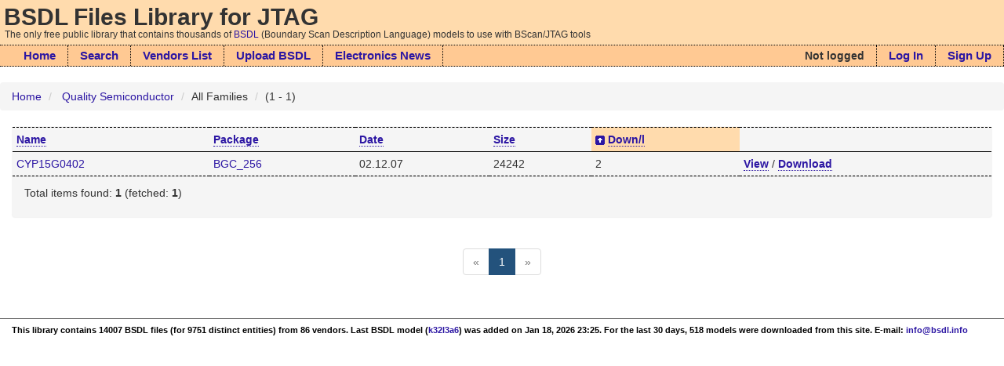

--- FILE ---
content_type: text/html;charset=UTF-8
request_url: https://bsdl.info/list.htm?m=106&sort=downloadsCount&sorttype=true
body_size: 2021
content:

<!DOCTYPE
 html PUBLIC "-//W3C//DTD XHTML 1.1//EN"
 "http://www.w3.org/TR/xhtml11/DTD/xhtml11.dtd">

<html lang="en">













<head>
	
	<meta charset="utf-8">
	<meta http-equiv="X-UA-Compatible" content="IE=edge">
	<meta name="viewport" content="width=device-width, initial-scale=1">

	<title>BSDLs list - Quality Semiconductor | BSDL Library - Over 9000 JTAG Models</title>

	
	
	
<script async src="https://www.googletagmanager.com/gtag/js?id=G-E0CVP4Z84V"></script>
<script>
  window.dataLayer = window.dataLayer || [];
  function gtag(){dataLayer.push(arguments);}
  gtag('js', new Date());

  gtag('config', 'G-E0CVP4Z84V');
</script>


<script async src="https://www.googletagmanager.com/gtag/js?id=G-L8DVEPB1LV"></script>
<script>
  window.dataLayer = window.dataLayer || [];
  function gtag(){dataLayer.push(arguments);}
  gtag('js', new Date());

  gtag('config', 'G-L8DVEPB1LV');
</script>

	

	
	<link rel="stylesheet" href="css/bootstrap.min.css">
	<link rel="stylesheet" href="css/bsdlinfo.css">

	<link rel="icon" href="favicon.ico"/>

</head>

<body>
	<script src="script/jquery-1.12.4.min.js"></script>
	
	
	<script src="script/transition.js"></script>
	<script src="script/collapse.js"></script>

<header>
	
	<h2 class="header">BSDL Files Library for JTAG</h2>
	<h6 class="header">The only free public library that contains thousands of <a href="http://en.wikipedia.org/wiki/Boundary_scan_description_language">BSDL</a> (Boundary Scan Description Language) models to use with BScan/JTAG tools</h6>

	
	<nav class="navbar navbar-static-top" role="navigation">
	<div class="container-fluid">
		<div class="navbar-header">
			<button type="button" class="navbar-toggle collapsed" data-toggle="collapse" data-target="#navbar-collapse-1" aria-expanded="false">
				<span class="sr-only">Toggle navigation</span>
				<span class="icon-bar"></span>
				<span class="icon-bar"></span>
				<span class="icon-bar"></span>
			</button>
		</div>
		
 		<div class="collapse navbar-collapse" id="navbar-collapse-1">
 		<ul class="nav navbar-nav">
			<li><a href="index.htm">Home</a></li>
			<li><a href="search.htm">Search</a></li>
			<li><a href="vendors.htm">Vendors&nbsp;List</a></li>
			<li><a href="submit.htm">Upload&nbsp;BSDL</a></li>
			<li><a href="news.htm">Electronics&nbsp;News</a></li>
			
			
			
		</ul>

		<ul class="nav navbar-nav navbar-right">
			
			
			
			
				<li><p class="nav-text">Not logged</p></li>
				<li><a href="login.htm">Log In</a>
				<li><a href="signup.htm">Sign Up</a>
			
		</ul>
	</div>
	</div>
</nav>

	
	





<nav aria-label="breadcrumb">
	<ol class="breadcrumb">
		<li><a href="index.htm">Home</a></li>
		
		
		

		

		
			
			<li>
				<a href="list.htm?m=106">
			Quality Semiconductor</a></li>
			<li>All Families</li>
		

		
		
		
		
		
		
		
			
			
			<li>(1 - 1)</li>
			
		

	</ol>
</nav>


</header>



	
		<div class="container-fluid">
	








<div class="panel">

	
	<table class="table table-condensed">

		
		<thead>
		<tr>
			
			<th >
				
				<a href="list.htm?m=106&sort=name">
				Name</a>
			</th>
			
			
			<th >
				
				<a href="list.htm?m=106&sort=info.packageName">
				Package</a>
			</th>

			
			
		
			
			
			
			

			
			<th >
				
				<a href="list.htm?m=106&sort=time">
				Date</a>
			</th>
				
			
			<th >
				
				<a href="list.htm?m=106&sort=size">
				Size</a>
			</th>
			
			
			<th class="sort">
				
					
						<img src='/img/sort-asc.gif;jsessionid=A633B9B0986F68362868D61CCFED31AE'/>
					
					
				
				<a href="list.htm?m=106&sort=downloadsCount&sorttype=false">
				Down/l</a>
			</th>
		
			
			
		
			
			<th>&nbsp;</th>
			
		</tr>
		</thead>


		<tbody>
			
			
		
		
		
		<tr>
			<td class="text-left">
				<a href="details.htm?sid=d561b23f44a2d70f88ca59b002289d77">
					
						
						
						CYP15G0402
					
				</a>
			</td>
				
			<td class="text-left">
				<a href="details.htm?sid=d561b23f44a2d70f88ca59b002289d77">
					BGC_256
				</a>
			</td>
			
			
	
			
			
			
			
			<td>
				02.12.07
			</td>

			<td>
				24242
			</td>
			
			<td>
				2
			</td>

			
			
			<td>
				<a class="button" href="view.htm?sid=d561b23f44a2d70f88ca59b002289d77">View</a>
				 / 
				<a class="button" href="download.htm?sid=d561b23f44a2d70f88ca59b002289d77">Download</a>
			</td>
			
		</tr>
		
	
		</tbody>
	
	</table>

	<div class="panel-footer">		
		
		<p>Total items found: <b>1</b> (fetched: <b>1</b>)</p>

		
		
	</div>
</div>





<nav aria-label="Page navigation"  class="text-center">
	<ul class="pagination">
		
		<li class="disabled">
			<a href="list.htm?m=106&amp;page=-1" aria-label="Previous">
			<span aria-hidden="true">&laquo;</span>
			</a>
		</li>
		
		
			<li class="active">
				<a href="list.htm?m=106&amp;page=0&sort=downloadsCount&sorttype=true">1</a>
			</li>
		
		
		<li class="disabled">
			<a href="list.htm?m=106&amp;page=1" aria-label="Next">
			<span aria-hidden="true">&raquo;</span>
			</a>
		</li>
	</ul>
</nav>




</div>
<p>&nbsp;</p>


<footer class="small text-left footer">
<hr class="footer">
<p class="footer">

This library contains 14007 BSDL files (for 9751 distinct entities) from 86 vendors. 


Last BSDL model (<a href="details.htm?sid=fa10453a23682df788ca59b002289d77">k32l3a6</a>) was added on Jan 18, 2026 23:25. 


For the last 30 days, 518 models were downloaded from this site.

E-mail: <a href="mailto:info@bsdl.info">info@bsdl.info</a>
</p>
</footer>
</body>
</html>